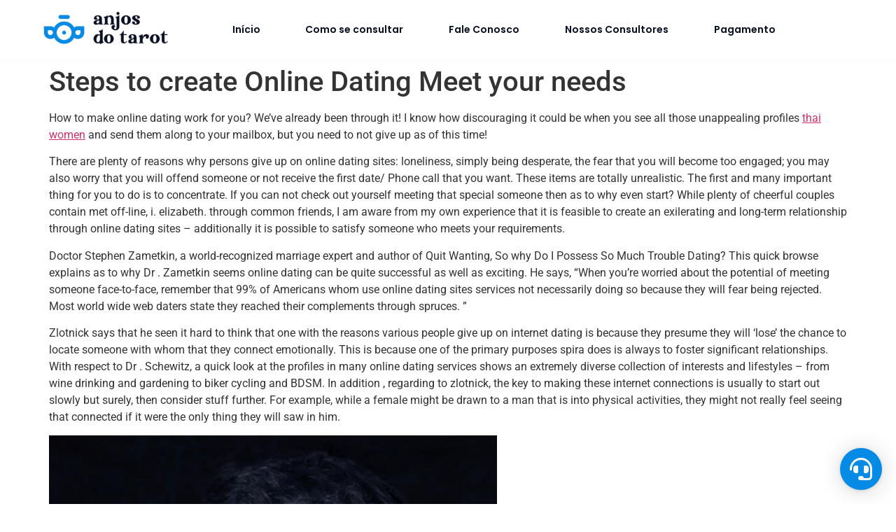

--- FILE ---
content_type: text/html; charset=UTF-8
request_url: https://anjosdotarot.com.br/steps-to-create-online-dating-meet-your-needs/
body_size: 22494
content:
<!doctype html>
<html lang="pt-BR">
<head>
	<meta charset="UTF-8">
	<meta name="viewport" content="width=device-width, initial-scale=1">
	<link rel="profile" href="https://gmpg.org/xfn/11">
	<meta name='robots' content='index, follow, max-image-preview:large, max-snippet:-1, max-video-preview:-1' />

	<!-- This site is optimized with the Yoast SEO Premium plugin v26.5 (Yoast SEO v26.5) - https://yoast.com/wordpress/plugins/seo/ -->
	<title>Steps to create Online Dating Meet your needs | Anjos do Tarot</title>
	<link rel="canonical" href="https://anjosdotarot.com.br/steps-to-create-online-dating-meet-your-needs/" />
	<meta property="og:locale" content="pt_BR" />
	<meta property="og:type" content="article" />
	<meta property="og:title" content="Steps to create Online Dating Meet your needs" />
	<meta property="og:description" content="How to make online dating work for you? We&#8217;ve already been through it! I know how discouraging it could be when you see all those unappealing profiles thai women and send them along to your mailbox, but you need to not give up as of this time! There are plenty of reasons why persons give [&hellip;]" />
	<meta property="og:url" content="https://anjosdotarot.com.br/steps-to-create-online-dating-meet-your-needs/" />
	<meta property="og:site_name" content="Anjos do Tarot" />
	<meta property="article:publisher" content="https://www.facebook.com/anjos.dotarot.1" />
	<meta property="article:published_time" content="2020-12-18T03:00:00+00:00" />
	<meta property="article:modified_time" content="2021-08-30T06:30:53+00:00" />
	<meta property="og:image" content="http://thumb9.shutterstock.com/display_pic_with_logo/629350/261135596/stock-photo-funny-man-with-red-clown-nose-261135596.jpg" />
	<meta name="author" content="Caroline Moura" />
	<meta name="twitter:card" content="summary_large_image" />
	<meta name="twitter:label1" content="Escrito por" />
	<meta name="twitter:data1" content="Caroline Moura" />
	<meta name="twitter:label2" content="Est. tempo de leitura" />
	<meta name="twitter:data2" content="3 minutos" />
	<script type="application/ld+json" class="yoast-schema-graph">{"@context":"https://schema.org","@graph":[{"@type":"Article","@id":"https://anjosdotarot.com.br/steps-to-create-online-dating-meet-your-needs/#article","isPartOf":{"@id":"https://anjosdotarot.com.br/steps-to-create-online-dating-meet-your-needs/"},"author":{"name":"Caroline Moura","@id":"https://anjosdotarot.com.br/#/schema/person/eabc0538eaabfcb4e14b60ceaf29a654"},"headline":"Steps to create Online Dating Meet your needs","datePublished":"2020-12-18T03:00:00+00:00","dateModified":"2021-08-30T06:30:53+00:00","mainEntityOfPage":{"@id":"https://anjosdotarot.com.br/steps-to-create-online-dating-meet-your-needs/"},"wordCount":664,"commentCount":0,"publisher":{"@id":"https://anjosdotarot.com.br/#organization"},"image":{"@id":"https://anjosdotarot.com.br/steps-to-create-online-dating-meet-your-needs/#primaryimage"},"thumbnailUrl":"http://thumb9.shutterstock.com/display_pic_with_logo/629350/261135596/stock-photo-funny-man-with-red-clown-nose-261135596.jpg","inLanguage":"pt-BR","potentialAction":[{"@type":"CommentAction","name":"Comment","target":["https://anjosdotarot.com.br/steps-to-create-online-dating-meet-your-needs/#respond"]}]},{"@type":"WebPage","@id":"https://anjosdotarot.com.br/steps-to-create-online-dating-meet-your-needs/","url":"https://anjosdotarot.com.br/steps-to-create-online-dating-meet-your-needs/","name":"Steps to create Online Dating Meet your needs | Anjos do Tarot","isPartOf":{"@id":"https://anjosdotarot.com.br/#website"},"primaryImageOfPage":{"@id":"https://anjosdotarot.com.br/steps-to-create-online-dating-meet-your-needs/#primaryimage"},"image":{"@id":"https://anjosdotarot.com.br/steps-to-create-online-dating-meet-your-needs/#primaryimage"},"thumbnailUrl":"http://thumb9.shutterstock.com/display_pic_with_logo/629350/261135596/stock-photo-funny-man-with-red-clown-nose-261135596.jpg","datePublished":"2020-12-18T03:00:00+00:00","dateModified":"2021-08-30T06:30:53+00:00","breadcrumb":{"@id":"https://anjosdotarot.com.br/steps-to-create-online-dating-meet-your-needs/#breadcrumb"},"inLanguage":"pt-BR","potentialAction":[{"@type":"ReadAction","target":["https://anjosdotarot.com.br/steps-to-create-online-dating-meet-your-needs/"]}]},{"@type":"ImageObject","inLanguage":"pt-BR","@id":"https://anjosdotarot.com.br/steps-to-create-online-dating-meet-your-needs/#primaryimage","url":"http://thumb9.shutterstock.com/display_pic_with_logo/629350/261135596/stock-photo-funny-man-with-red-clown-nose-261135596.jpg","contentUrl":"http://thumb9.shutterstock.com/display_pic_with_logo/629350/261135596/stock-photo-funny-man-with-red-clown-nose-261135596.jpg"},{"@type":"BreadcrumbList","@id":"https://anjosdotarot.com.br/steps-to-create-online-dating-meet-your-needs/#breadcrumb","itemListElement":[{"@type":"ListItem","position":1,"name":"Home","item":"https://anjosdotarot.com.br/"},{"@type":"ListItem","position":2,"name":"Steps to create Online Dating Meet your needs"}]},{"@type":"WebSite","@id":"https://anjosdotarot.com.br/#website","url":"https://anjosdotarot.com.br/","name":"Anjos do Tarot","description":"Tarot online","publisher":{"@id":"https://anjosdotarot.com.br/#organization"},"potentialAction":[{"@type":"SearchAction","target":{"@type":"EntryPoint","urlTemplate":"https://anjosdotarot.com.br/?s={search_term_string}"},"query-input":{"@type":"PropertyValueSpecification","valueRequired":true,"valueName":"search_term_string"}}],"inLanguage":"pt-BR"},{"@type":"Organization","@id":"https://anjosdotarot.com.br/#organization","name":"Anjos do Tarot","url":"https://anjosdotarot.com.br/","logo":{"@type":"ImageObject","inLanguage":"pt-BR","@id":"https://anjosdotarot.com.br/#/schema/logo/image/","url":"https://anjosdotarot.com.br/wp-content/uploads/2020/12/cropped-2-2-e1608597722624-1.png","contentUrl":"https://anjosdotarot.com.br/wp-content/uploads/2020/12/cropped-2-2-e1608597722624-1.png","width":512,"height":512,"caption":"Anjos do Tarot"},"image":{"@id":"https://anjosdotarot.com.br/#/schema/logo/image/"},"sameAs":["https://www.facebook.com/anjos.dotarot.1"]},{"@type":"Person","@id":"https://anjosdotarot.com.br/#/schema/person/eabc0538eaabfcb4e14b60ceaf29a654","name":"Caroline Moura","image":{"@type":"ImageObject","inLanguage":"pt-BR","@id":"https://anjosdotarot.com.br/#/schema/person/image/","url":"https://secure.gravatar.com/avatar/7265dbe4eedb7b4a4dd8781cfdb98a570bff3bf5b925e78b36622be6bc2640b3?s=96&d=mm&r=g","contentUrl":"https://secure.gravatar.com/avatar/7265dbe4eedb7b4a4dd8781cfdb98a570bff3bf5b925e78b36622be6bc2640b3?s=96&d=mm&r=g","caption":"Caroline Moura"},"sameAs":["https://anjosdotarot.com.br"],"url":"https://anjosdotarot.com.br/author/carol_moura/"}]}</script>
	<!-- / Yoast SEO Premium plugin. -->


<link rel='dns-prefetch' href='//www.google.com' />
<link rel="alternate" type="application/rss+xml" title="Feed para Anjos do Tarot &raquo;" href="https://anjosdotarot.com.br/feed/" />
<link rel="alternate" type="application/rss+xml" title="Feed de comentários para Anjos do Tarot &raquo;" href="https://anjosdotarot.com.br/comments/feed/" />
<link rel="alternate" type="application/rss+xml" title="Feed de comentários para Anjos do Tarot &raquo; Steps to create Online Dating Meet your needs" href="https://anjosdotarot.com.br/steps-to-create-online-dating-meet-your-needs/feed/" />
<link rel="alternate" title="oEmbed (JSON)" type="application/json+oembed" href="https://anjosdotarot.com.br/wp-json/oembed/1.0/embed?url=https%3A%2F%2Fanjosdotarot.com.br%2Fsteps-to-create-online-dating-meet-your-needs%2F" />
<link rel="alternate" title="oEmbed (XML)" type="text/xml+oembed" href="https://anjosdotarot.com.br/wp-json/oembed/1.0/embed?url=https%3A%2F%2Fanjosdotarot.com.br%2Fsteps-to-create-online-dating-meet-your-needs%2F&#038;format=xml" />
<style id='wp-img-auto-sizes-contain-inline-css'>
img:is([sizes=auto i],[sizes^="auto," i]){contain-intrinsic-size:3000px 1500px}
/*# sourceURL=wp-img-auto-sizes-contain-inline-css */
</style>
<style id='wp-emoji-styles-inline-css'>

	img.wp-smiley, img.emoji {
		display: inline !important;
		border: none !important;
		box-shadow: none !important;
		height: 1em !important;
		width: 1em !important;
		margin: 0 0.07em !important;
		vertical-align: -0.1em !important;
		background: none !important;
		padding: 0 !important;
	}
/*# sourceURL=wp-emoji-styles-inline-css */
</style>
<link rel='stylesheet' id='wp-block-library-css' href='https://anjosdotarot.com.br/wp-includes/css/dist/block-library/style.min.css?ver=6.9' media='all' />
<link rel='stylesheet' id='jet-engine-frontend-css' href='https://anjosdotarot.com.br/wp-content/plugins/jet-engine/assets/css/frontend.css?ver=3.8.0' media='all' />
<style id='global-styles-inline-css'>
:root{--wp--preset--aspect-ratio--square: 1;--wp--preset--aspect-ratio--4-3: 4/3;--wp--preset--aspect-ratio--3-4: 3/4;--wp--preset--aspect-ratio--3-2: 3/2;--wp--preset--aspect-ratio--2-3: 2/3;--wp--preset--aspect-ratio--16-9: 16/9;--wp--preset--aspect-ratio--9-16: 9/16;--wp--preset--color--black: #000000;--wp--preset--color--cyan-bluish-gray: #abb8c3;--wp--preset--color--white: #ffffff;--wp--preset--color--pale-pink: #f78da7;--wp--preset--color--vivid-red: #cf2e2e;--wp--preset--color--luminous-vivid-orange: #ff6900;--wp--preset--color--luminous-vivid-amber: #fcb900;--wp--preset--color--light-green-cyan: #7bdcb5;--wp--preset--color--vivid-green-cyan: #00d084;--wp--preset--color--pale-cyan-blue: #8ed1fc;--wp--preset--color--vivid-cyan-blue: #0693e3;--wp--preset--color--vivid-purple: #9b51e0;--wp--preset--gradient--vivid-cyan-blue-to-vivid-purple: linear-gradient(135deg,rgb(6,147,227) 0%,rgb(155,81,224) 100%);--wp--preset--gradient--light-green-cyan-to-vivid-green-cyan: linear-gradient(135deg,rgb(122,220,180) 0%,rgb(0,208,130) 100%);--wp--preset--gradient--luminous-vivid-amber-to-luminous-vivid-orange: linear-gradient(135deg,rgb(252,185,0) 0%,rgb(255,105,0) 100%);--wp--preset--gradient--luminous-vivid-orange-to-vivid-red: linear-gradient(135deg,rgb(255,105,0) 0%,rgb(207,46,46) 100%);--wp--preset--gradient--very-light-gray-to-cyan-bluish-gray: linear-gradient(135deg,rgb(238,238,238) 0%,rgb(169,184,195) 100%);--wp--preset--gradient--cool-to-warm-spectrum: linear-gradient(135deg,rgb(74,234,220) 0%,rgb(151,120,209) 20%,rgb(207,42,186) 40%,rgb(238,44,130) 60%,rgb(251,105,98) 80%,rgb(254,248,76) 100%);--wp--preset--gradient--blush-light-purple: linear-gradient(135deg,rgb(255,206,236) 0%,rgb(152,150,240) 100%);--wp--preset--gradient--blush-bordeaux: linear-gradient(135deg,rgb(254,205,165) 0%,rgb(254,45,45) 50%,rgb(107,0,62) 100%);--wp--preset--gradient--luminous-dusk: linear-gradient(135deg,rgb(255,203,112) 0%,rgb(199,81,192) 50%,rgb(65,88,208) 100%);--wp--preset--gradient--pale-ocean: linear-gradient(135deg,rgb(255,245,203) 0%,rgb(182,227,212) 50%,rgb(51,167,181) 100%);--wp--preset--gradient--electric-grass: linear-gradient(135deg,rgb(202,248,128) 0%,rgb(113,206,126) 100%);--wp--preset--gradient--midnight: linear-gradient(135deg,rgb(2,3,129) 0%,rgb(40,116,252) 100%);--wp--preset--font-size--small: 13px;--wp--preset--font-size--medium: 20px;--wp--preset--font-size--large: 36px;--wp--preset--font-size--x-large: 42px;--wp--preset--spacing--20: 0.44rem;--wp--preset--spacing--30: 0.67rem;--wp--preset--spacing--40: 1rem;--wp--preset--spacing--50: 1.5rem;--wp--preset--spacing--60: 2.25rem;--wp--preset--spacing--70: 3.38rem;--wp--preset--spacing--80: 5.06rem;--wp--preset--shadow--natural: 6px 6px 9px rgba(0, 0, 0, 0.2);--wp--preset--shadow--deep: 12px 12px 50px rgba(0, 0, 0, 0.4);--wp--preset--shadow--sharp: 6px 6px 0px rgba(0, 0, 0, 0.2);--wp--preset--shadow--outlined: 6px 6px 0px -3px rgb(255, 255, 255), 6px 6px rgb(0, 0, 0);--wp--preset--shadow--crisp: 6px 6px 0px rgb(0, 0, 0);}:root { --wp--style--global--content-size: 800px;--wp--style--global--wide-size: 1200px; }:where(body) { margin: 0; }.wp-site-blocks > .alignleft { float: left; margin-right: 2em; }.wp-site-blocks > .alignright { float: right; margin-left: 2em; }.wp-site-blocks > .aligncenter { justify-content: center; margin-left: auto; margin-right: auto; }:where(.wp-site-blocks) > * { margin-block-start: 24px; margin-block-end: 0; }:where(.wp-site-blocks) > :first-child { margin-block-start: 0; }:where(.wp-site-blocks) > :last-child { margin-block-end: 0; }:root { --wp--style--block-gap: 24px; }:root :where(.is-layout-flow) > :first-child{margin-block-start: 0;}:root :where(.is-layout-flow) > :last-child{margin-block-end: 0;}:root :where(.is-layout-flow) > *{margin-block-start: 24px;margin-block-end: 0;}:root :where(.is-layout-constrained) > :first-child{margin-block-start: 0;}:root :where(.is-layout-constrained) > :last-child{margin-block-end: 0;}:root :where(.is-layout-constrained) > *{margin-block-start: 24px;margin-block-end: 0;}:root :where(.is-layout-flex){gap: 24px;}:root :where(.is-layout-grid){gap: 24px;}.is-layout-flow > .alignleft{float: left;margin-inline-start: 0;margin-inline-end: 2em;}.is-layout-flow > .alignright{float: right;margin-inline-start: 2em;margin-inline-end: 0;}.is-layout-flow > .aligncenter{margin-left: auto !important;margin-right: auto !important;}.is-layout-constrained > .alignleft{float: left;margin-inline-start: 0;margin-inline-end: 2em;}.is-layout-constrained > .alignright{float: right;margin-inline-start: 2em;margin-inline-end: 0;}.is-layout-constrained > .aligncenter{margin-left: auto !important;margin-right: auto !important;}.is-layout-constrained > :where(:not(.alignleft):not(.alignright):not(.alignfull)){max-width: var(--wp--style--global--content-size);margin-left: auto !important;margin-right: auto !important;}.is-layout-constrained > .alignwide{max-width: var(--wp--style--global--wide-size);}body .is-layout-flex{display: flex;}.is-layout-flex{flex-wrap: wrap;align-items: center;}.is-layout-flex > :is(*, div){margin: 0;}body .is-layout-grid{display: grid;}.is-layout-grid > :is(*, div){margin: 0;}body{padding-top: 0px;padding-right: 0px;padding-bottom: 0px;padding-left: 0px;}a:where(:not(.wp-element-button)){text-decoration: underline;}:root :where(.wp-element-button, .wp-block-button__link){background-color: #32373c;border-width: 0;color: #fff;font-family: inherit;font-size: inherit;font-style: inherit;font-weight: inherit;letter-spacing: inherit;line-height: inherit;padding-top: calc(0.667em + 2px);padding-right: calc(1.333em + 2px);padding-bottom: calc(0.667em + 2px);padding-left: calc(1.333em + 2px);text-decoration: none;text-transform: inherit;}.has-black-color{color: var(--wp--preset--color--black) !important;}.has-cyan-bluish-gray-color{color: var(--wp--preset--color--cyan-bluish-gray) !important;}.has-white-color{color: var(--wp--preset--color--white) !important;}.has-pale-pink-color{color: var(--wp--preset--color--pale-pink) !important;}.has-vivid-red-color{color: var(--wp--preset--color--vivid-red) !important;}.has-luminous-vivid-orange-color{color: var(--wp--preset--color--luminous-vivid-orange) !important;}.has-luminous-vivid-amber-color{color: var(--wp--preset--color--luminous-vivid-amber) !important;}.has-light-green-cyan-color{color: var(--wp--preset--color--light-green-cyan) !important;}.has-vivid-green-cyan-color{color: var(--wp--preset--color--vivid-green-cyan) !important;}.has-pale-cyan-blue-color{color: var(--wp--preset--color--pale-cyan-blue) !important;}.has-vivid-cyan-blue-color{color: var(--wp--preset--color--vivid-cyan-blue) !important;}.has-vivid-purple-color{color: var(--wp--preset--color--vivid-purple) !important;}.has-black-background-color{background-color: var(--wp--preset--color--black) !important;}.has-cyan-bluish-gray-background-color{background-color: var(--wp--preset--color--cyan-bluish-gray) !important;}.has-white-background-color{background-color: var(--wp--preset--color--white) !important;}.has-pale-pink-background-color{background-color: var(--wp--preset--color--pale-pink) !important;}.has-vivid-red-background-color{background-color: var(--wp--preset--color--vivid-red) !important;}.has-luminous-vivid-orange-background-color{background-color: var(--wp--preset--color--luminous-vivid-orange) !important;}.has-luminous-vivid-amber-background-color{background-color: var(--wp--preset--color--luminous-vivid-amber) !important;}.has-light-green-cyan-background-color{background-color: var(--wp--preset--color--light-green-cyan) !important;}.has-vivid-green-cyan-background-color{background-color: var(--wp--preset--color--vivid-green-cyan) !important;}.has-pale-cyan-blue-background-color{background-color: var(--wp--preset--color--pale-cyan-blue) !important;}.has-vivid-cyan-blue-background-color{background-color: var(--wp--preset--color--vivid-cyan-blue) !important;}.has-vivid-purple-background-color{background-color: var(--wp--preset--color--vivid-purple) !important;}.has-black-border-color{border-color: var(--wp--preset--color--black) !important;}.has-cyan-bluish-gray-border-color{border-color: var(--wp--preset--color--cyan-bluish-gray) !important;}.has-white-border-color{border-color: var(--wp--preset--color--white) !important;}.has-pale-pink-border-color{border-color: var(--wp--preset--color--pale-pink) !important;}.has-vivid-red-border-color{border-color: var(--wp--preset--color--vivid-red) !important;}.has-luminous-vivid-orange-border-color{border-color: var(--wp--preset--color--luminous-vivid-orange) !important;}.has-luminous-vivid-amber-border-color{border-color: var(--wp--preset--color--luminous-vivid-amber) !important;}.has-light-green-cyan-border-color{border-color: var(--wp--preset--color--light-green-cyan) !important;}.has-vivid-green-cyan-border-color{border-color: var(--wp--preset--color--vivid-green-cyan) !important;}.has-pale-cyan-blue-border-color{border-color: var(--wp--preset--color--pale-cyan-blue) !important;}.has-vivid-cyan-blue-border-color{border-color: var(--wp--preset--color--vivid-cyan-blue) !important;}.has-vivid-purple-border-color{border-color: var(--wp--preset--color--vivid-purple) !important;}.has-vivid-cyan-blue-to-vivid-purple-gradient-background{background: var(--wp--preset--gradient--vivid-cyan-blue-to-vivid-purple) !important;}.has-light-green-cyan-to-vivid-green-cyan-gradient-background{background: var(--wp--preset--gradient--light-green-cyan-to-vivid-green-cyan) !important;}.has-luminous-vivid-amber-to-luminous-vivid-orange-gradient-background{background: var(--wp--preset--gradient--luminous-vivid-amber-to-luminous-vivid-orange) !important;}.has-luminous-vivid-orange-to-vivid-red-gradient-background{background: var(--wp--preset--gradient--luminous-vivid-orange-to-vivid-red) !important;}.has-very-light-gray-to-cyan-bluish-gray-gradient-background{background: var(--wp--preset--gradient--very-light-gray-to-cyan-bluish-gray) !important;}.has-cool-to-warm-spectrum-gradient-background{background: var(--wp--preset--gradient--cool-to-warm-spectrum) !important;}.has-blush-light-purple-gradient-background{background: var(--wp--preset--gradient--blush-light-purple) !important;}.has-blush-bordeaux-gradient-background{background: var(--wp--preset--gradient--blush-bordeaux) !important;}.has-luminous-dusk-gradient-background{background: var(--wp--preset--gradient--luminous-dusk) !important;}.has-pale-ocean-gradient-background{background: var(--wp--preset--gradient--pale-ocean) !important;}.has-electric-grass-gradient-background{background: var(--wp--preset--gradient--electric-grass) !important;}.has-midnight-gradient-background{background: var(--wp--preset--gradient--midnight) !important;}.has-small-font-size{font-size: var(--wp--preset--font-size--small) !important;}.has-medium-font-size{font-size: var(--wp--preset--font-size--medium) !important;}.has-large-font-size{font-size: var(--wp--preset--font-size--large) !important;}.has-x-large-font-size{font-size: var(--wp--preset--font-size--x-large) !important;}
:root :where(.wp-block-pullquote){font-size: 1.5em;line-height: 1.6;}
/*# sourceURL=global-styles-inline-css */
</style>
<link rel='stylesheet' id='animate.css-css' href='https://anjosdotarot.com.br/wp-content/plugins/aio-contact/vendor/animate/animate.min.css?ver=1.1.0' media='all' />
<link rel='stylesheet' id='fontawesome-free-css' href='https://anjosdotarot.com.br/wp-content/plugins/aio-contact/vendor/fontawesome-free/all.min.css?ver=1.1.0' media='all' />
<link rel='stylesheet' id='aio-contact-css' href='https://anjosdotarot.com.br/wp-content/plugins/aio-contact/public//css/aio-contact-public.min.css?ver=1.1.0' media='all' />
<link rel='stylesheet' id='hello-elementor-css' href='https://anjosdotarot.com.br/wp-content/themes/hello-elementor/assets/css/reset.css?ver=3.4.5' media='all' />
<link rel='stylesheet' id='hello-elementor-theme-style-css' href='https://anjosdotarot.com.br/wp-content/themes/hello-elementor/assets/css/theme.css?ver=3.4.5' media='all' />
<link rel='stylesheet' id='hello-elementor-header-footer-css' href='https://anjosdotarot.com.br/wp-content/themes/hello-elementor/assets/css/header-footer.css?ver=3.4.5' media='all' />
<link rel='stylesheet' id='e-animation-grow-css' href='https://anjosdotarot.com.br/wp-content/plugins/elementor/assets/lib/animations/styles/e-animation-grow.min.css?ver=3.34.1' media='all' />
<link rel='stylesheet' id='elementor-frontend-css' href='https://anjosdotarot.com.br/wp-content/plugins/elementor/assets/css/frontend.min.css?ver=3.34.1' media='all' />
<link rel='stylesheet' id='widget-image-css' href='https://anjosdotarot.com.br/wp-content/plugins/elementor/assets/css/widget-image.min.css?ver=3.34.1' media='all' />
<link rel='stylesheet' id='widget-nav-menu-css' href='https://anjosdotarot.com.br/wp-content/plugins/elementor-pro/assets/css/widget-nav-menu.min.css?ver=3.33.2' media='all' />
<link rel='stylesheet' id='e-sticky-css' href='https://anjosdotarot.com.br/wp-content/plugins/elementor-pro/assets/css/modules/sticky.min.css?ver=3.33.2' media='all' />
<link rel='stylesheet' id='widget-heading-css' href='https://anjosdotarot.com.br/wp-content/plugins/elementor/assets/css/widget-heading.min.css?ver=3.34.1' media='all' />
<link rel='stylesheet' id='widget-icon-list-css' href='https://anjosdotarot.com.br/wp-content/plugins/elementor/assets/css/widget-icon-list.min.css?ver=3.34.1' media='all' />
<link rel='stylesheet' id='widget-social-icons-css' href='https://anjosdotarot.com.br/wp-content/plugins/elementor/assets/css/widget-social-icons.min.css?ver=3.34.1' media='all' />
<link rel='stylesheet' id='e-apple-webkit-css' href='https://anjosdotarot.com.br/wp-content/plugins/elementor/assets/css/conditionals/apple-webkit.min.css?ver=3.34.1' media='all' />
<link rel='stylesheet' id='jet-blocks-css' href='https://anjosdotarot.com.br/wp-content/uploads/elementor/css/custom-jet-blocks.css?ver=1.3.20.1' media='all' />
<link rel='stylesheet' id='elementor-icons-css' href='https://anjosdotarot.com.br/wp-content/plugins/elementor/assets/lib/eicons/css/elementor-icons.min.css?ver=5.45.0' media='all' />
<link rel='stylesheet' id='elementor-post-13-css' href='https://anjosdotarot.com.br/wp-content/uploads/elementor/css/post-13.css?ver=1768510813' media='all' />
<link rel='stylesheet' id='jet-blog-css' href='https://anjosdotarot.com.br/wp-content/plugins/jet-blog/assets/css/jet-blog.css?ver=2.4.7' media='all' />
<link rel='stylesheet' id='jet-tricks-frontend-css' href='https://anjosdotarot.com.br/wp-content/plugins/jet-tricks/assets/css/jet-tricks-frontend.css?ver=1.5.9' media='all' />
<link rel='stylesheet' id='elementor-post-569-css' href='https://anjosdotarot.com.br/wp-content/uploads/elementor/css/post-569.css?ver=1768510813' media='all' />
<link rel='stylesheet' id='elementor-post-1098-css' href='https://anjosdotarot.com.br/wp-content/uploads/elementor/css/post-1098.css?ver=1768510813' media='all' />
<link rel='stylesheet' id='elementor-gf-local-roboto-css' href='https://anjosdotarot.com.br/wp-content/uploads/elementor/google-fonts/css/roboto.css?ver=1742315158' media='all' />
<link rel='stylesheet' id='elementor-gf-local-robotoslab-css' href='https://anjosdotarot.com.br/wp-content/uploads/elementor/google-fonts/css/robotoslab.css?ver=1742315175' media='all' />
<link rel='stylesheet' id='elementor-gf-local-poppins-css' href='https://anjosdotarot.com.br/wp-content/uploads/elementor/google-fonts/css/poppins.css?ver=1742315185' media='all' />
<link rel='stylesheet' id='elementor-icons-shared-0-css' href='https://anjosdotarot.com.br/wp-content/plugins/elementor/assets/lib/font-awesome/css/fontawesome.min.css?ver=5.15.3' media='all' />
<link rel='stylesheet' id='elementor-icons-fa-solid-css' href='https://anjosdotarot.com.br/wp-content/plugins/elementor/assets/lib/font-awesome/css/solid.min.css?ver=5.15.3' media='all' />
<link rel='stylesheet' id='elementor-icons-fa-brands-css' href='https://anjosdotarot.com.br/wp-content/plugins/elementor/assets/lib/font-awesome/css/brands.min.css?ver=5.15.3' media='all' />
<script src="https://anjosdotarot.com.br/wp-content/plugins/aio-contact/public//js/aio-contact-public.min.js?ver=1.1.0" id="aio-contact-js"></script>
<script src="https://anjosdotarot.com.br/wp-includes/js/jquery/jquery.min.js?ver=3.7.1" id="jquery-core-js"></script>
<script src="https://anjosdotarot.com.br/wp-includes/js/jquery/jquery-migrate.min.js?ver=3.4.1" id="jquery-migrate-js"></script>
<link rel="https://api.w.org/" href="https://anjosdotarot.com.br/wp-json/" /><link rel="alternate" title="JSON" type="application/json" href="https://anjosdotarot.com.br/wp-json/wp/v2/posts/2989" /><link rel="EditURI" type="application/rsd+xml" title="RSD" href="https://anjosdotarot.com.br/xmlrpc.php?rsd" />
<meta name="generator" content="WordPress 6.9" />
<link rel='shortlink' href='https://anjosdotarot.com.br/?p=2989' />
<script>document.createElement( "picture" );if(!window.HTMLPictureElement && document.addEventListener) {window.addEventListener("DOMContentLoaded", function() {var s = document.createElement("script");s.src = "https://anjosdotarot.com.br/wp-content/plugins/webp-express/js/picturefill.min.js";document.body.appendChild(s);});}</script><meta name="generator" content="Elementor 3.34.1; features: additional_custom_breakpoints; settings: css_print_method-external, google_font-enabled, font_display-auto">
			<style>
				.e-con.e-parent:nth-of-type(n+4):not(.e-lazyloaded):not(.e-no-lazyload),
				.e-con.e-parent:nth-of-type(n+4):not(.e-lazyloaded):not(.e-no-lazyload) * {
					background-image: none !important;
				}
				@media screen and (max-height: 1024px) {
					.e-con.e-parent:nth-of-type(n+3):not(.e-lazyloaded):not(.e-no-lazyload),
					.e-con.e-parent:nth-of-type(n+3):not(.e-lazyloaded):not(.e-no-lazyload) * {
						background-image: none !important;
					}
				}
				@media screen and (max-height: 640px) {
					.e-con.e-parent:nth-of-type(n+2):not(.e-lazyloaded):not(.e-no-lazyload),
					.e-con.e-parent:nth-of-type(n+2):not(.e-lazyloaded):not(.e-no-lazyload) * {
						background-image: none !important;
					}
				}
			</style>
			<link rel="icon" href="https://anjosdotarot.com.br/wp-content/uploads/2020/12/cropped-2-2-e1608597722624-1-32x32.png" sizes="32x32" />
<link rel="icon" href="https://anjosdotarot.com.br/wp-content/uploads/2020/12/cropped-2-2-e1608597722624-1-192x192.png" sizes="192x192" />
<link rel="apple-touch-icon" href="https://anjosdotarot.com.br/wp-content/uploads/2020/12/cropped-2-2-e1608597722624-1-180x180.png" />
<meta name="msapplication-TileImage" content="https://anjosdotarot.com.br/wp-content/uploads/2020/12/cropped-2-2-e1608597722624-1-270x270.png" />
</head>
<body class="wp-singular post-template-default single single-post postid-2989 single-format-standard wp-custom-logo wp-embed-responsive wp-theme-hello-elementor hello-elementor-default elementor-default elementor-kit-13">


<a class="skip-link screen-reader-text" href="#content">Ir para o conteúdo</a>

		<header data-elementor-type="header" data-elementor-id="569" class="elementor elementor-569 elementor-location-header" data-elementor-post-type="elementor_library">
					<section class="elementor-section elementor-top-section elementor-element elementor-element-6f600b46 elementor-section-content-middle elementor-hidden-phone elementor-hidden-tablet elementor-section-boxed elementor-section-height-default elementor-section-height-default" data-id="6f600b46" data-element_type="section" data-settings="{&quot;background_background&quot;:&quot;classic&quot;,&quot;sticky&quot;:&quot;top&quot;,&quot;sticky_on&quot;:[&quot;desktop&quot;],&quot;jet_parallax_layout_list&quot;:[{&quot;jet_parallax_layout_image&quot;:{&quot;url&quot;:&quot;&quot;,&quot;id&quot;:&quot;&quot;,&quot;size&quot;:&quot;&quot;},&quot;_id&quot;:&quot;382dded&quot;,&quot;jet_parallax_layout_image_tablet&quot;:{&quot;url&quot;:&quot;&quot;,&quot;id&quot;:&quot;&quot;,&quot;size&quot;:&quot;&quot;},&quot;jet_parallax_layout_image_mobile&quot;:{&quot;url&quot;:&quot;&quot;,&quot;id&quot;:&quot;&quot;,&quot;size&quot;:&quot;&quot;},&quot;jet_parallax_layout_speed&quot;:{&quot;unit&quot;:&quot;%&quot;,&quot;size&quot;:50,&quot;sizes&quot;:[]},&quot;jet_parallax_layout_type&quot;:&quot;scroll&quot;,&quot;jet_parallax_layout_direction&quot;:&quot;1&quot;,&quot;jet_parallax_layout_fx_direction&quot;:null,&quot;jet_parallax_layout_z_index&quot;:&quot;&quot;,&quot;jet_parallax_layout_bg_x&quot;:50,&quot;jet_parallax_layout_bg_x_tablet&quot;:&quot;&quot;,&quot;jet_parallax_layout_bg_x_mobile&quot;:&quot;&quot;,&quot;jet_parallax_layout_bg_y&quot;:50,&quot;jet_parallax_layout_bg_y_tablet&quot;:&quot;&quot;,&quot;jet_parallax_layout_bg_y_mobile&quot;:&quot;&quot;,&quot;jet_parallax_layout_bg_size&quot;:&quot;auto&quot;,&quot;jet_parallax_layout_bg_size_tablet&quot;:&quot;&quot;,&quot;jet_parallax_layout_bg_size_mobile&quot;:&quot;&quot;,&quot;jet_parallax_layout_animation_prop&quot;:&quot;transform&quot;,&quot;jet_parallax_layout_on&quot;:[&quot;desktop&quot;,&quot;tablet&quot;]}],&quot;sticky_offset&quot;:0,&quot;sticky_effects_offset&quot;:0,&quot;sticky_anchor_link_offset&quot;:0}">
							<div class="elementor-background-overlay"></div>
							<div class="elementor-container elementor-column-gap-default">
					<div class="elementor-column elementor-col-50 elementor-top-column elementor-element elementor-element-588b719b" data-id="588b719b" data-element_type="column">
			<div class="elementor-widget-wrap elementor-element-populated">
						<div class="elementor-element elementor-element-2e8936db elementor-widget elementor-widget-image" data-id="2e8936db" data-element_type="widget" data-widget_type="image.default">
				<div class="elementor-widget-container">
																<a href="https://anjosdotarot.com.br/">
							<picture><source srcset="https://anjosdotarot.com.br/wp-content/webp-express/webp-images/uploads/2021/01/logo_principal-300x97.png.webp 300w, https://anjosdotarot.com.br/wp-content/webp-express/webp-images/uploads/2021/01/logo_principal-768x250.png.webp 768w, https://anjosdotarot.com.br/wp-content/webp-express/webp-images/uploads/2021/01/logo_principal-600x195.png.webp 600w, https://anjosdotarot.com.br/wp-content/webp-express/webp-images/uploads/2021/01/logo_principal.png.webp 794w" sizes="(max-width: 300px) 100vw, 300px" type="image/webp"><img width="300" height="97" src="https://anjosdotarot.com.br/wp-content/uploads/2021/01/logo_principal-300x97.png" class="elementor-animation-grow attachment-medium size-medium wp-image-1729 webpexpress-processed" alt="" srcset="https://anjosdotarot.com.br/wp-content/uploads/2021/01/logo_principal-300x97.png 300w, https://anjosdotarot.com.br/wp-content/uploads/2021/01/logo_principal-768x250.png 768w, https://anjosdotarot.com.br/wp-content/uploads/2021/01/logo_principal-600x195.png 600w, https://anjosdotarot.com.br/wp-content/uploads/2021/01/logo_principal.png 794w" sizes="(max-width: 300px) 100vw, 300px"></picture>								</a>
															</div>
				</div>
					</div>
		</div>
				<div class="elementor-column elementor-col-50 elementor-top-column elementor-element elementor-element-19655533" data-id="19655533" data-element_type="column">
			<div class="elementor-widget-wrap elementor-element-populated">
						<div class="elementor-element elementor-element-70c2d514 elementor-nav-menu__align-justify elementor-nav-menu--stretch elementor-nav-menu--dropdown-tablet elementor-nav-menu__text-align-aside elementor-nav-menu--toggle elementor-nav-menu--burger elementor-widget elementor-widget-nav-menu" data-id="70c2d514" data-element_type="widget" data-settings="{&quot;full_width&quot;:&quot;stretch&quot;,&quot;layout&quot;:&quot;horizontal&quot;,&quot;submenu_icon&quot;:{&quot;value&quot;:&quot;&lt;i class=\&quot;fas fa-caret-down\&quot; aria-hidden=\&quot;true\&quot;&gt;&lt;\/i&gt;&quot;,&quot;library&quot;:&quot;fa-solid&quot;},&quot;toggle&quot;:&quot;burger&quot;}" data-widget_type="nav-menu.default">
				<div class="elementor-widget-container">
								<nav aria-label="Menu" class="elementor-nav-menu--main elementor-nav-menu__container elementor-nav-menu--layout-horizontal e--pointer-text e--animation-float">
				<ul id="menu-1-70c2d514" class="elementor-nav-menu"><li class="menu-item menu-item-type-post_type menu-item-object-page menu-item-home menu-item-266"><a href="https://anjosdotarot.com.br/" class="elementor-item">Início</a></li>
<li class="menu-item menu-item-type-post_type menu-item-object-page menu-item-267"><a href="https://anjosdotarot.com.br/como-se-consultar/" class="elementor-item">Como se consultar</a></li>
<li class="menu-item menu-item-type-post_type menu-item-object-page menu-item-268"><a href="https://anjosdotarot.com.br/fale-conosco/" class="elementor-item">Fale Conosco</a></li>
<li class="menu-item menu-item-type-post_type menu-item-object-page menu-item-269"><a href="https://anjosdotarot.com.br/nossos-consultores/" class="elementor-item">Nossos Consultores</a></li>
<li class="menu-item menu-item-type-post_type menu-item-object-page menu-item-1367"><a href="https://anjosdotarot.com.br/pagamento-2/" class="elementor-item">Pagamento</a></li>
</ul>			</nav>
					<div class="elementor-menu-toggle" role="button" tabindex="0" aria-label="Alternar menu" aria-expanded="false">
			<i aria-hidden="true" role="presentation" class="elementor-menu-toggle__icon--open eicon-menu-bar"></i><i aria-hidden="true" role="presentation" class="elementor-menu-toggle__icon--close eicon-close"></i>		</div>
					<nav class="elementor-nav-menu--dropdown elementor-nav-menu__container" aria-hidden="true">
				<ul id="menu-2-70c2d514" class="elementor-nav-menu"><li class="menu-item menu-item-type-post_type menu-item-object-page menu-item-home menu-item-266"><a href="https://anjosdotarot.com.br/" class="elementor-item" tabindex="-1">Início</a></li>
<li class="menu-item menu-item-type-post_type menu-item-object-page menu-item-267"><a href="https://anjosdotarot.com.br/como-se-consultar/" class="elementor-item" tabindex="-1">Como se consultar</a></li>
<li class="menu-item menu-item-type-post_type menu-item-object-page menu-item-268"><a href="https://anjosdotarot.com.br/fale-conosco/" class="elementor-item" tabindex="-1">Fale Conosco</a></li>
<li class="menu-item menu-item-type-post_type menu-item-object-page menu-item-269"><a href="https://anjosdotarot.com.br/nossos-consultores/" class="elementor-item" tabindex="-1">Nossos Consultores</a></li>
<li class="menu-item menu-item-type-post_type menu-item-object-page menu-item-1367"><a href="https://anjosdotarot.com.br/pagamento-2/" class="elementor-item" tabindex="-1">Pagamento</a></li>
</ul>			</nav>
						</div>
				</div>
					</div>
		</div>
					</div>
		</section>
				<section class="elementor-section elementor-top-section elementor-element elementor-element-802743a elementor-section-content-middle elementor-section-full_width elementor-hidden-desktop elementor-section-height-default elementor-section-height-default" data-id="802743a" data-element_type="section" data-settings="{&quot;background_background&quot;:&quot;classic&quot;,&quot;sticky&quot;:&quot;top&quot;,&quot;sticky_on&quot;:[&quot;desktop&quot;],&quot;jet_parallax_layout_list&quot;:[{&quot;jet_parallax_layout_image&quot;:{&quot;url&quot;:&quot;&quot;,&quot;id&quot;:&quot;&quot;,&quot;size&quot;:&quot;&quot;},&quot;_id&quot;:&quot;0021f4b&quot;,&quot;jet_parallax_layout_image_tablet&quot;:{&quot;url&quot;:&quot;&quot;,&quot;id&quot;:&quot;&quot;,&quot;size&quot;:&quot;&quot;},&quot;jet_parallax_layout_image_mobile&quot;:{&quot;url&quot;:&quot;&quot;,&quot;id&quot;:&quot;&quot;,&quot;size&quot;:&quot;&quot;},&quot;jet_parallax_layout_speed&quot;:{&quot;unit&quot;:&quot;%&quot;,&quot;size&quot;:50,&quot;sizes&quot;:[]},&quot;jet_parallax_layout_type&quot;:&quot;scroll&quot;,&quot;jet_parallax_layout_direction&quot;:&quot;1&quot;,&quot;jet_parallax_layout_fx_direction&quot;:null,&quot;jet_parallax_layout_z_index&quot;:&quot;&quot;,&quot;jet_parallax_layout_bg_x&quot;:50,&quot;jet_parallax_layout_bg_x_tablet&quot;:&quot;&quot;,&quot;jet_parallax_layout_bg_x_mobile&quot;:&quot;&quot;,&quot;jet_parallax_layout_bg_y&quot;:50,&quot;jet_parallax_layout_bg_y_tablet&quot;:&quot;&quot;,&quot;jet_parallax_layout_bg_y_mobile&quot;:&quot;&quot;,&quot;jet_parallax_layout_bg_size&quot;:&quot;auto&quot;,&quot;jet_parallax_layout_bg_size_tablet&quot;:&quot;&quot;,&quot;jet_parallax_layout_bg_size_mobile&quot;:&quot;&quot;,&quot;jet_parallax_layout_animation_prop&quot;:&quot;transform&quot;,&quot;jet_parallax_layout_on&quot;:[&quot;desktop&quot;,&quot;tablet&quot;]}],&quot;sticky_offset&quot;:0,&quot;sticky_effects_offset&quot;:0,&quot;sticky_anchor_link_offset&quot;:0}">
							<div class="elementor-background-overlay"></div>
							<div class="elementor-container elementor-column-gap-no">
					<div class="elementor-column elementor-col-33 elementor-top-column elementor-element elementor-element-f8a741f" data-id="f8a741f" data-element_type="column">
			<div class="elementor-widget-wrap elementor-element-populated">
						<div class="elementor-element elementor-element-eac5432 elementor-widget elementor-widget-image" data-id="eac5432" data-element_type="widget" data-widget_type="image.default">
				<div class="elementor-widget-container">
																<a href="https://anjosdotarot.com.br">
							<picture><source srcset="https://anjosdotarot.com.br/wp-content/webp-express/webp-images/uploads/2020/12/2-e1608596901836.png.webp 762w, https://anjosdotarot.com.br/wp-content/webp-express/webp-images/uploads/2020/12/2-e1608596901836-600x191.png.webp 600w, https://anjosdotarot.com.br/wp-content/webp-express/webp-images/uploads/2020/12/2-e1608596901836-300x96.png.webp 300w" sizes="(max-width: 762px) 100vw, 762px" type="image/webp"><img width="762" height="243" src="https://anjosdotarot.com.br/wp-content/uploads/2020/12/2-e1608596901836.png" class="elementor-animation-grow attachment-full size-full wp-image-25 webpexpress-processed" alt="" srcset="https://anjosdotarot.com.br/wp-content/uploads/2020/12/2-e1608596901836.png 762w, https://anjosdotarot.com.br/wp-content/uploads/2020/12/2-e1608596901836-600x191.png 600w, https://anjosdotarot.com.br/wp-content/uploads/2020/12/2-e1608596901836-300x96.png 300w" sizes="(max-width: 762px) 100vw, 762px"></picture>								</a>
															</div>
				</div>
					</div>
		</div>
				<div class="elementor-column elementor-col-33 elementor-top-column elementor-element elementor-element-5c34769" data-id="5c34769" data-element_type="column">
			<div class="elementor-widget-wrap">
							</div>
		</div>
				<div class="elementor-column elementor-col-33 elementor-top-column elementor-element elementor-element-73453a9" data-id="73453a9" data-element_type="column">
			<div class="elementor-widget-wrap elementor-element-populated">
						<section class="elementor-section elementor-inner-section elementor-element elementor-element-637d436 elementor-section-full_width elementor-section-content-middle elementor-section-height-default elementor-section-height-default" data-id="637d436" data-element_type="section" data-settings="{&quot;jet_parallax_layout_list&quot;:[{&quot;jet_parallax_layout_image&quot;:{&quot;url&quot;:&quot;&quot;,&quot;id&quot;:&quot;&quot;,&quot;size&quot;:&quot;&quot;},&quot;_id&quot;:&quot;60e7a00&quot;,&quot;jet_parallax_layout_image_tablet&quot;:{&quot;url&quot;:&quot;&quot;,&quot;id&quot;:&quot;&quot;,&quot;size&quot;:&quot;&quot;},&quot;jet_parallax_layout_image_mobile&quot;:{&quot;url&quot;:&quot;&quot;,&quot;id&quot;:&quot;&quot;,&quot;size&quot;:&quot;&quot;},&quot;jet_parallax_layout_speed&quot;:{&quot;unit&quot;:&quot;%&quot;,&quot;size&quot;:50,&quot;sizes&quot;:[]},&quot;jet_parallax_layout_type&quot;:&quot;scroll&quot;,&quot;jet_parallax_layout_direction&quot;:&quot;1&quot;,&quot;jet_parallax_layout_fx_direction&quot;:null,&quot;jet_parallax_layout_z_index&quot;:&quot;&quot;,&quot;jet_parallax_layout_bg_x&quot;:50,&quot;jet_parallax_layout_bg_x_tablet&quot;:&quot;&quot;,&quot;jet_parallax_layout_bg_x_mobile&quot;:&quot;&quot;,&quot;jet_parallax_layout_bg_y&quot;:50,&quot;jet_parallax_layout_bg_y_tablet&quot;:&quot;&quot;,&quot;jet_parallax_layout_bg_y_mobile&quot;:&quot;&quot;,&quot;jet_parallax_layout_bg_size&quot;:&quot;auto&quot;,&quot;jet_parallax_layout_bg_size_tablet&quot;:&quot;&quot;,&quot;jet_parallax_layout_bg_size_mobile&quot;:&quot;&quot;,&quot;jet_parallax_layout_animation_prop&quot;:&quot;transform&quot;,&quot;jet_parallax_layout_on&quot;:[&quot;desktop&quot;,&quot;tablet&quot;]}]}">
						<div class="elementor-container elementor-column-gap-no">
					<div class="elementor-column elementor-col-100 elementor-inner-column elementor-element elementor-element-f353f02" data-id="f353f02" data-element_type="column">
			<div class="elementor-widget-wrap elementor-element-populated">
						<div class="elementor-element elementor-element-66bcd5a elementor-nav-menu__align-justify elementor-nav-menu--stretch elementor-nav-menu--dropdown-tablet elementor-nav-menu__text-align-aside elementor-nav-menu--toggle elementor-nav-menu--burger elementor-widget elementor-widget-nav-menu" data-id="66bcd5a" data-element_type="widget" data-settings="{&quot;full_width&quot;:&quot;stretch&quot;,&quot;layout&quot;:&quot;horizontal&quot;,&quot;submenu_icon&quot;:{&quot;value&quot;:&quot;&lt;i class=\&quot;fas fa-caret-down\&quot; aria-hidden=\&quot;true\&quot;&gt;&lt;\/i&gt;&quot;,&quot;library&quot;:&quot;fa-solid&quot;},&quot;toggle&quot;:&quot;burger&quot;}" data-widget_type="nav-menu.default">
				<div class="elementor-widget-container">
								<nav aria-label="Menu" class="elementor-nav-menu--main elementor-nav-menu__container elementor-nav-menu--layout-horizontal e--pointer-text e--animation-float">
				<ul id="menu-1-66bcd5a" class="elementor-nav-menu"><li class="menu-item menu-item-type-post_type menu-item-object-page menu-item-home menu-item-266"><a href="https://anjosdotarot.com.br/" class="elementor-item">Início</a></li>
<li class="menu-item menu-item-type-post_type menu-item-object-page menu-item-267"><a href="https://anjosdotarot.com.br/como-se-consultar/" class="elementor-item">Como se consultar</a></li>
<li class="menu-item menu-item-type-post_type menu-item-object-page menu-item-268"><a href="https://anjosdotarot.com.br/fale-conosco/" class="elementor-item">Fale Conosco</a></li>
<li class="menu-item menu-item-type-post_type menu-item-object-page menu-item-269"><a href="https://anjosdotarot.com.br/nossos-consultores/" class="elementor-item">Nossos Consultores</a></li>
<li class="menu-item menu-item-type-post_type menu-item-object-page menu-item-1367"><a href="https://anjosdotarot.com.br/pagamento-2/" class="elementor-item">Pagamento</a></li>
</ul>			</nav>
					<div class="elementor-menu-toggle" role="button" tabindex="0" aria-label="Alternar menu" aria-expanded="false">
			<i aria-hidden="true" role="presentation" class="elementor-menu-toggle__icon--open eicon-menu-bar"></i><i aria-hidden="true" role="presentation" class="elementor-menu-toggle__icon--close eicon-close"></i>		</div>
					<nav class="elementor-nav-menu--dropdown elementor-nav-menu__container" aria-hidden="true">
				<ul id="menu-2-66bcd5a" class="elementor-nav-menu"><li class="menu-item menu-item-type-post_type menu-item-object-page menu-item-home menu-item-266"><a href="https://anjosdotarot.com.br/" class="elementor-item" tabindex="-1">Início</a></li>
<li class="menu-item menu-item-type-post_type menu-item-object-page menu-item-267"><a href="https://anjosdotarot.com.br/como-se-consultar/" class="elementor-item" tabindex="-1">Como se consultar</a></li>
<li class="menu-item menu-item-type-post_type menu-item-object-page menu-item-268"><a href="https://anjosdotarot.com.br/fale-conosco/" class="elementor-item" tabindex="-1">Fale Conosco</a></li>
<li class="menu-item menu-item-type-post_type menu-item-object-page menu-item-269"><a href="https://anjosdotarot.com.br/nossos-consultores/" class="elementor-item" tabindex="-1">Nossos Consultores</a></li>
<li class="menu-item menu-item-type-post_type menu-item-object-page menu-item-1367"><a href="https://anjosdotarot.com.br/pagamento-2/" class="elementor-item" tabindex="-1">Pagamento</a></li>
</ul>			</nav>
						</div>
				</div>
					</div>
		</div>
					</div>
		</section>
					</div>
		</div>
					</div>
		</section>
				</header>
		
<main id="content" class="site-main post-2989 post type-post status-publish format-standard hentry category-sem-categoria">

			<div class="page-header">
			<h1 class="entry-title">Steps to create Online Dating Meet your needs</h1>		</div>
	
	<div class="page-content">
		<p> How    to make online dating work for you? We&#8217;ve    already been through it! I know how discouraging it could be when you see    all those unappealing profiles  <a href="https://thaibrides.org/thai-women/">thai women</a>  and send them along to your mailbox, but you need to    not give up as of this time! </p>
</p>
<p> There are plenty of reasons why persons give up    on online dating sites: loneliness, simply being desperate, the fear that you will become too engaged; you may also worry that you will offend someone or not receive the first date/ Phone call that    you want. These items are totally unrealistic. The first and many important thing for you to do is to concentrate. If you can not check out yourself    meeting that special someone then as to why even start? While    plenty of cheerful couples contain met off-line, i. elizabeth. through common friends, I am aware from my own experience    that it is feasible to create an exilerating and long-term relationship    through online dating sites &#8211; additionally it is possible to satisfy someone who meets your requirements. </p>
</p>
<p> Doctor Stephen Zametkin,    a world-recognized marriage expert and author    of Quit Wanting, So why Do I Possess So Much Trouble Dating? This quick browse explains as to why    Dr . Zametkin seems online dating can be quite successful    as well as exciting. He says, &#8220;When you&#8217;re worried about the potential of meeting someone face-to-face,    remember that 99% of Americans whom use online dating sites services not necessarily doing so    because they will fear being rejected. Most world wide web daters state they reached their complements through spruces. &#8221; </p>
</p>
<p> Zlotnick    says that he seen it hard to think that one with the reasons various people    give up on internet dating is because they presume they will &#8216;lose&#8217; the chance to locate someone with whom that they connect emotionally. This is because one of the primary purposes spira does is always to foster significant relationships. With respect    to Dr . Schewitz, a quick look at the profiles in many online dating services shows an extremely diverse collection of interests and lifestyles &#8211; from wine drinking and gardening to biker cycling and BDSM. In addition , regarding to zlotnick, the key to making these internet connections    is usually to start out slowly but surely, then consider    stuff further. For example, while a female might be drawn to a man that is into physical activities, they might not really feel seeing that connected if it were    the only thing they will saw in him. </p>
<p> <img decoding="async" src="http://thumb9.shutterstock.com/display_pic_with_logo/629350/261135596/stock-photo-funny-man-with-red-clown-nose-261135596.jpg" width="640" alt="http://thumb9.shutterstock.com/display_pic_with_logo/629350/261135596/stock-photo-funny-man-with-red-clown-nose-261135596.jpg"></img> </p>
<p> Spira says that the biggest obstacle the majority of singles confront when using these websites is the fact that they get too excited    about locating a partner rather than taking it slow. When they consider things really and operate the advice Dr .    Schewitz gives in the book, just like making cable connections and communicating    with others, they often begin to find changes in themselves. One of the keys to success with these seeing apps just like spira says is to maintain things    simple. The goal just isn&#8217;t to win an perceptive debate or maybe a heated conversation &#8211; the important  <a href="https://asianfoodnetwork.com/en/videos/series/tlc-travel-for-love/episode-1.html">https://asianfoodnetwork.com/en/videos/series/tlc-travel-for-love/episode-1.html</a>  part is to meet up with someone and develop    a connection. </p>
</p>
<p> Another thing    to consider, according to Dr . Schewitz, is the importance of honesty. It really is easy to fib or notify a little bright white lie to draw someone. Because Dr . Schewitz puts it: &#8220;The worst factor you    can perform on your 1st date may be a transparent then lie. Not only should that mess up your    chances of ever getting back together with this person, but you will also kill any chances this girl    might have had. inches When examining a Doctor Schewitz internet dating profile, take time to read what he has got written  <a href="http://virtualtours.interiors3d.it/2019/01/26/outlines-for-no-hassle-solutions-of-sexy-brides/">http://virtualtours.interiors3d.it/2019/01/26/outlines-for-no-hassle-solutions-of-sexy-brides/</a>  about his book and just how he believes    it ought to be used &#8212; then, work with that information to your advantage! </p>

		
			</div>

	<section id="comments" class="comments-area">

	
		<div id="respond" class="comment-respond">
		<h2 id="reply-title" class="comment-reply-title">Deixe um comentário <small><a rel="nofollow" id="cancel-comment-reply-link" href="/steps-to-create-online-dating-meet-your-needs/#respond" style="display:none;">Cancelar resposta</a></small></h2><p class="must-log-in">Você precisa fazer o <a href="https://anjosdotarot.com.br/wp-login.php?redirect_to=https%3A%2F%2Fanjosdotarot.com.br%2Fsteps-to-create-online-dating-meet-your-needs%2F">login</a> para publicar um comentário.</p>	</div><!-- #respond -->
	
</section>

</main>

			<footer data-elementor-type="footer" data-elementor-id="1098" class="elementor elementor-1098 elementor-location-footer" data-elementor-post-type="elementor_library">
					<section class="elementor-section elementor-top-section elementor-element elementor-element-13e0c19 elementor-section-height-min-height elementor-section-items-top elementor-section-content-top elementor-section-boxed elementor-section-height-default" data-id="13e0c19" data-element_type="section" data-settings="{&quot;background_background&quot;:&quot;classic&quot;,&quot;jet_parallax_layout_list&quot;:[{&quot;jet_parallax_layout_image&quot;:{&quot;url&quot;:&quot;&quot;,&quot;id&quot;:&quot;&quot;,&quot;size&quot;:&quot;&quot;},&quot;_id&quot;:&quot;6b4e986&quot;,&quot;jet_parallax_layout_image_tablet&quot;:{&quot;url&quot;:&quot;&quot;,&quot;id&quot;:&quot;&quot;,&quot;size&quot;:&quot;&quot;},&quot;jet_parallax_layout_image_mobile&quot;:{&quot;url&quot;:&quot;&quot;,&quot;id&quot;:&quot;&quot;,&quot;size&quot;:&quot;&quot;},&quot;jet_parallax_layout_speed&quot;:{&quot;unit&quot;:&quot;%&quot;,&quot;size&quot;:50,&quot;sizes&quot;:[]},&quot;jet_parallax_layout_type&quot;:&quot;scroll&quot;,&quot;jet_parallax_layout_direction&quot;:&quot;1&quot;,&quot;jet_parallax_layout_fx_direction&quot;:null,&quot;jet_parallax_layout_z_index&quot;:&quot;&quot;,&quot;jet_parallax_layout_bg_x&quot;:50,&quot;jet_parallax_layout_bg_x_tablet&quot;:&quot;&quot;,&quot;jet_parallax_layout_bg_x_mobile&quot;:&quot;&quot;,&quot;jet_parallax_layout_bg_y&quot;:50,&quot;jet_parallax_layout_bg_y_tablet&quot;:&quot;&quot;,&quot;jet_parallax_layout_bg_y_mobile&quot;:&quot;&quot;,&quot;jet_parallax_layout_bg_size&quot;:&quot;auto&quot;,&quot;jet_parallax_layout_bg_size_tablet&quot;:&quot;&quot;,&quot;jet_parallax_layout_bg_size_mobile&quot;:&quot;&quot;,&quot;jet_parallax_layout_animation_prop&quot;:&quot;transform&quot;,&quot;jet_parallax_layout_on&quot;:[&quot;desktop&quot;,&quot;tablet&quot;]}]}">
						<div class="elementor-container elementor-column-gap-default">
					<div class="elementor-column elementor-col-25 elementor-top-column elementor-element elementor-element-27142bf" data-id="27142bf" data-element_type="column">
			<div class="elementor-widget-wrap elementor-element-populated">
						<div class="elementor-element elementor-element-9ad6575 elementor-widget elementor-widget-heading" data-id="9ad6575" data-element_type="widget" data-widget_type="heading.default">
				<div class="elementor-widget-container">
					<h3 class="elementor-heading-title elementor-size-default">Formas de pagamento</h3>				</div>
				</div>
				<div class="elementor-element elementor-element-bd71b20 elementor-mobile-align-center elementor-icon-list--layout-traditional elementor-list-item-link-full_width elementor-widget elementor-widget-icon-list" data-id="bd71b20" data-element_type="widget" data-widget_type="icon-list.default">
				<div class="elementor-widget-container">
							<ul class="elementor-icon-list-items">
							<li class="elementor-icon-list-item">
											<span class="elementor-icon-list-icon">
							<i aria-hidden="true" class="fab fa-paypal"></i>						</span>
										<span class="elementor-icon-list-text">Paypall</span>
									</li>
								<li class="elementor-icon-list-item">
											<span class="elementor-icon-list-icon">
							<svg xmlns="http://www.w3.org/2000/svg" viewBox="0 0 72.51 73.04"><defs><style>.cls-1{fill:#dde460;}.cls-2{fill:#a7dcda;}.cls-3{fill:#f6df3f;}</style></defs><title>Ativo 9</title><g id="Camada_2" data-name="Camada 2"><g id="Layer_1" data-name="Layer 1"><path d="M69.74,22.78a36.26,36.26,0,1,0-19.6,47.49,36.23,36.23,0,0,0,19.6-47.49Z"></path><path d="M49.28,5.19A34.08,34.08,0,1,0,67.65,49.71,34,34,0,0,0,49.28,5.19Z"></path><path class="cls-1" d="M66.39,31.75A30.13,30.13,0,1,0,36.26,62,30.18,30.18,0,0,0,66.39,31.75Z"></path><path d="M36.25,62.79a31.4,31.4,0,1,1,31.28-31.4A31.34,31.34,0,0,1,36.25,62.79Zm0-60.47a29.13,29.13,0,1,0,29,29.07,29,29,0,0,0-29-29.07Z"></path><path class="cls-2" d="M56.22,45.6a25,25,0,1,0-25,25.1,25.06,25.06,0,0,0,25-25.1Z"></path><path d="M31.26,71.85A26.25,26.25,0,1,1,56.78,51.1,26.37,26.37,0,0,1,31.26,71.85ZM31.2,21.63a23.95,23.95,0,1,0,18.57,8.9,23.91,23.91,0,0,0-18.57-8.9Z"></path><path class="cls-3" d="M68.57,46.65A15.52,15.52,0,1,0,53.05,62.23,15.55,15.55,0,0,0,68.57,46.65Z"></path><path d="M53.05,63.37c-22.82-1.31-20.87-32.83,0-33.43C75.9,31.26,73.91,62.75,53.05,63.37Zm0-31.15c-17.74.66-19.39,26-1.63,28.79C72.37,63,71.88,32.51,53.05,32.22Z"></path></g></g></svg>						</span>
										<span class="elementor-icon-list-text">Pagseguro</span>
									</li>
						</ul>
						</div>
				</div>
					</div>
		</div>
				<div class="elementor-column elementor-col-25 elementor-top-column elementor-element elementor-element-39558d2" data-id="39558d2" data-element_type="column">
			<div class="elementor-widget-wrap elementor-element-populated">
						<div class="elementor-element elementor-element-8452ab7 elementor-hidden-tablet elementor-hidden-mobile elementor-widget elementor-widget-heading" data-id="8452ab7" data-element_type="widget" data-widget_type="heading.default">
				<div class="elementor-widget-container">
					<h3 class="elementor-heading-title elementor-size-default">Menu</h3>				</div>
				</div>
				<div class="elementor-element elementor-element-5a120b9 elementor-nav-menu__align-center elementor-hidden-tablet elementor-hidden-mobile elementor-nav-menu--dropdown-tablet elementor-nav-menu__text-align-aside elementor-widget elementor-widget-nav-menu" data-id="5a120b9" data-element_type="widget" data-settings="{&quot;layout&quot;:&quot;vertical&quot;,&quot;submenu_icon&quot;:{&quot;value&quot;:&quot;&lt;i class=\&quot;fas fa-caret-down\&quot; aria-hidden=\&quot;true\&quot;&gt;&lt;\/i&gt;&quot;,&quot;library&quot;:&quot;fa-solid&quot;}}" data-widget_type="nav-menu.default">
				<div class="elementor-widget-container">
								<nav aria-label="Menu" class="elementor-nav-menu--main elementor-nav-menu__container elementor-nav-menu--layout-vertical e--pointer-text e--animation-grow">
				<ul id="menu-1-5a120b9" class="elementor-nav-menu sm-vertical"><li class="menu-item menu-item-type-post_type menu-item-object-page menu-item-home menu-item-266"><a href="https://anjosdotarot.com.br/" class="elementor-item">Início</a></li>
<li class="menu-item menu-item-type-post_type menu-item-object-page menu-item-267"><a href="https://anjosdotarot.com.br/como-se-consultar/" class="elementor-item">Como se consultar</a></li>
<li class="menu-item menu-item-type-post_type menu-item-object-page menu-item-268"><a href="https://anjosdotarot.com.br/fale-conosco/" class="elementor-item">Fale Conosco</a></li>
<li class="menu-item menu-item-type-post_type menu-item-object-page menu-item-269"><a href="https://anjosdotarot.com.br/nossos-consultores/" class="elementor-item">Nossos Consultores</a></li>
<li class="menu-item menu-item-type-post_type menu-item-object-page menu-item-1367"><a href="https://anjosdotarot.com.br/pagamento-2/" class="elementor-item">Pagamento</a></li>
</ul>			</nav>
						<nav class="elementor-nav-menu--dropdown elementor-nav-menu__container" aria-hidden="true">
				<ul id="menu-2-5a120b9" class="elementor-nav-menu sm-vertical"><li class="menu-item menu-item-type-post_type menu-item-object-page menu-item-home menu-item-266"><a href="https://anjosdotarot.com.br/" class="elementor-item" tabindex="-1">Início</a></li>
<li class="menu-item menu-item-type-post_type menu-item-object-page menu-item-267"><a href="https://anjosdotarot.com.br/como-se-consultar/" class="elementor-item" tabindex="-1">Como se consultar</a></li>
<li class="menu-item menu-item-type-post_type menu-item-object-page menu-item-268"><a href="https://anjosdotarot.com.br/fale-conosco/" class="elementor-item" tabindex="-1">Fale Conosco</a></li>
<li class="menu-item menu-item-type-post_type menu-item-object-page menu-item-269"><a href="https://anjosdotarot.com.br/nossos-consultores/" class="elementor-item" tabindex="-1">Nossos Consultores</a></li>
<li class="menu-item menu-item-type-post_type menu-item-object-page menu-item-1367"><a href="https://anjosdotarot.com.br/pagamento-2/" class="elementor-item" tabindex="-1">Pagamento</a></li>
</ul>			</nav>
						</div>
				</div>
					</div>
		</div>
				<div class="elementor-column elementor-col-25 elementor-top-column elementor-element elementor-element-e94bcb4" data-id="e94bcb4" data-element_type="column">
			<div class="elementor-widget-wrap elementor-element-populated">
						<div class="elementor-element elementor-element-1f1c760 elementor-widget elementor-widget-heading" data-id="1f1c760" data-element_type="widget" data-widget_type="heading.default">
				<div class="elementor-widget-container">
					<h3 class="elementor-heading-title elementor-size-default">Atendimento ao cliente</h3>				</div>
				</div>
				<div class="elementor-element elementor-element-b7477c8 elementor-mobile-align-center elementor-icon-list--layout-traditional elementor-list-item-link-full_width elementor-widget elementor-widget-icon-list" data-id="b7477c8" data-element_type="widget" data-widget_type="icon-list.default">
				<div class="elementor-widget-container">
							<ul class="elementor-icon-list-items">
							<li class="elementor-icon-list-item">
										<span class="elementor-icon-list-text">Segunda á Sexta das 9 às 22 horas</span>
									</li>
								<li class="elementor-icon-list-item">
										<span class="elementor-icon-list-text">Sábados das 09 às 17 horas Ouvidoria</span>
									</li>
						</ul>
						</div>
				</div>
					</div>
		</div>
				<div class="elementor-column elementor-col-25 elementor-top-column elementor-element elementor-element-b66d063" data-id="b66d063" data-element_type="column">
			<div class="elementor-widget-wrap elementor-element-populated">
						<section class="elementor-section elementor-inner-section elementor-element elementor-element-91ca792 elementor-section-boxed elementor-section-height-default elementor-section-height-default" data-id="91ca792" data-element_type="section" data-settings="{&quot;jet_parallax_layout_list&quot;:[{&quot;jet_parallax_layout_image&quot;:{&quot;url&quot;:&quot;&quot;,&quot;id&quot;:&quot;&quot;,&quot;size&quot;:&quot;&quot;},&quot;_id&quot;:&quot;e1c44cd&quot;,&quot;jet_parallax_layout_image_tablet&quot;:{&quot;url&quot;:&quot;&quot;,&quot;id&quot;:&quot;&quot;,&quot;size&quot;:&quot;&quot;},&quot;jet_parallax_layout_image_mobile&quot;:{&quot;url&quot;:&quot;&quot;,&quot;id&quot;:&quot;&quot;,&quot;size&quot;:&quot;&quot;},&quot;jet_parallax_layout_speed&quot;:{&quot;unit&quot;:&quot;%&quot;,&quot;size&quot;:50,&quot;sizes&quot;:[]},&quot;jet_parallax_layout_type&quot;:&quot;scroll&quot;,&quot;jet_parallax_layout_direction&quot;:&quot;1&quot;,&quot;jet_parallax_layout_fx_direction&quot;:null,&quot;jet_parallax_layout_z_index&quot;:&quot;&quot;,&quot;jet_parallax_layout_bg_x&quot;:50,&quot;jet_parallax_layout_bg_x_tablet&quot;:&quot;&quot;,&quot;jet_parallax_layout_bg_x_mobile&quot;:&quot;&quot;,&quot;jet_parallax_layout_bg_y&quot;:50,&quot;jet_parallax_layout_bg_y_tablet&quot;:&quot;&quot;,&quot;jet_parallax_layout_bg_y_mobile&quot;:&quot;&quot;,&quot;jet_parallax_layout_bg_size&quot;:&quot;auto&quot;,&quot;jet_parallax_layout_bg_size_tablet&quot;:&quot;&quot;,&quot;jet_parallax_layout_bg_size_mobile&quot;:&quot;&quot;,&quot;jet_parallax_layout_animation_prop&quot;:&quot;transform&quot;,&quot;jet_parallax_layout_on&quot;:[&quot;desktop&quot;,&quot;tablet&quot;]}]}">
						<div class="elementor-container elementor-column-gap-default">
					<div class="elementor-column elementor-col-100 elementor-inner-column elementor-element elementor-element-465d82c" data-id="465d82c" data-element_type="column">
			<div class="elementor-widget-wrap elementor-element-populated">
						<div class="elementor-element elementor-element-6d92437 elementor-widget elementor-widget-heading" data-id="6d92437" data-element_type="widget" data-widget_type="heading.default">
				<div class="elementor-widget-container">
					<h3 class="elementor-heading-title elementor-size-default">Siga-nos</h3>				</div>
				</div>
				<div class="elementor-element elementor-element-877cea1 e-grid-align-mobile-center elementor-shape-rounded elementor-grid-0 e-grid-align-center elementor-widget elementor-widget-social-icons" data-id="877cea1" data-element_type="widget" data-widget_type="social-icons.default">
				<div class="elementor-widget-container">
							<div class="elementor-social-icons-wrapper elementor-grid" role="list">
							<span class="elementor-grid-item" role="listitem">
					<a class="elementor-icon elementor-social-icon elementor-social-icon-facebook elementor-animation-grow elementor-repeater-item-edf186e" href="https://www.facebook.com/anjos.dotarot.1" target="_blank">
						<span class="elementor-screen-only">Facebook</span>
						<i aria-hidden="true" class="fab fa-facebook"></i>					</a>
				</span>
							<span class="elementor-grid-item" role="listitem">
					<a class="elementor-icon elementor-social-icon elementor-social-icon-instagram elementor-animation-grow elementor-repeater-item-87a3fa3" href="https://www.instagram.com/anjosdotarot/" target="_blank">
						<span class="elementor-screen-only">Instagram</span>
						<i aria-hidden="true" class="fab fa-instagram"></i>					</a>
				</span>
							<span class="elementor-grid-item" role="listitem">
					<a class="elementor-icon elementor-social-icon elementor-social-icon-twitter elementor-animation-grow elementor-repeater-item-ebe1dbe" href="https://twitter.com/AnjosTarot" target="_blank">
						<span class="elementor-screen-only">Twitter</span>
						<i aria-hidden="true" class="fab fa-twitter"></i>					</a>
				</span>
					</div>
						</div>
				</div>
					</div>
		</div>
					</div>
		</section>
					</div>
		</div>
					</div>
		</section>
				</footer>
		
<script type='text/javascript'>
/* <![CDATA[ */
var hasJetBlogPlaylist = 0;
/* ]]> */
</script>
<script type="speculationrules">
{"prefetch":[{"source":"document","where":{"and":[{"href_matches":"/*"},{"not":{"href_matches":["/wp-*.php","/wp-admin/*","/wp-content/uploads/*","/wp-content/*","/wp-content/plugins/*","/wp-content/themes/hello-elementor/*","/*\\?(.+)"]}},{"not":{"selector_matches":"a[rel~=\"nofollow\"]"}},{"not":{"selector_matches":".no-prefetch, .no-prefetch a"}}]},"eagerness":"conservative"}]}
</script>

<style>
		.aio-contact-parent .aio-contact-floating { border-color: #EEEEEE }
		.aio-contact-parent .aio-contact-floating { color: #111111 }
		.aio-contact-parent .aio-contact-floating .aio-contact-block-title { color: #111111 }
		.aio-contact-parent .aio-contact-floating { background: #FFFFFF }
		.aio-contact-parent .aio-contact-floating { border-radius: 10px }
		.aio-contact-parent .aio-contact-trigger { background: #058ae5 }
		.aio-contact-parent .aio-contact-trigger i { color: #FFFFFF }
		</style>
<div class="aio-contact-parent">
    <div class="aio-contact-floating  aio-contact-show-dot-status aio-contact-bordered aio-contact-box-shadow aio-contact-hide-not-available-agent aio-contact-rounded-avatar animate__animated animate__fadeInUp">
        <div class="aio-contact">
                        <div class="aio-contact-back mb-4 animate__animated animate__fadeInDown">
                <div class="aio-contact-back-icon mr-2">
                    <i class="fas fa-angle-left"></i>
                </div>
                <div class="aio-contact-back-title">
                    Voltar                </div>
            </div>
            <div class="aio-contact-blocks aio-contact-items">
                                                            <div class="aio-contact-block animate__animated animate__fadeInUp" data-url="https://wa.me/5511998883249?text=Gostaria de informações para realizar uma consulta." data-agents='[]'>
                                                                                            <div class="aio-contact-block-icon" style="color: #1bd741">
                                <i class="fab fa-whatsapp"></i>
                            </div>
                                                    <div class="aio-contact-block-details">
                                <div class="aio-contact-block-title">
                                    WhatsApp                                </div>
                            </div>
                        </div>
                                                                                <div class="aio-contact-block animate__animated animate__fadeInUp" data-url="skype:live:.cid.91090ded20396bc6?chat" data-agents='[]'>
                                                                                            <div class="aio-contact-block-icon" style="color: #01aee6">
                                <i class="fab fa-skype"></i>
                            </div>
                                                    <div class="aio-contact-block-details">
                                <div class="aio-contact-block-title">
                                    Skype                                </div>
                            </div>
                        </div>
                                                                                <div class="aio-contact-block animate__animated animate__fadeInUp" data-url="https://www.instagram.com/anjosdotarot/" data-agents='[]'>
                                                                                            <div class="aio-contact-block-icon" style="color: #7162f7">
                                <i class="fab fa-instagram"></i>
                            </div>
                                                    <div class="aio-contact-block-details">
                                <div class="aio-contact-block-title">
                                    Instagram                                </div>
                            </div>
                        </div>
                                                                                <div class="aio-contact-block animate__animated animate__fadeInUp" data-url="https://www.facebook.com/anjos.dotarot.1" data-agents='[]'>
                                                                                            <div class="aio-contact-block-icon" style="color: #385898">
                                <i class="fab fa-facebook"></i>
                            </div>
                                                    <div class="aio-contact-block-details">
                                <div class="aio-contact-block-title">
                                    Facebook                                </div>
                            </div>
                        </div>
                                                                                <div class="aio-contact-block animate__animated animate__fadeInUp" data-url="http://atendimento.anjosdotarot.com.br/mibew/index.php/chat?locale=pt-br" data-agents='[]'>
                                                                                            <div class="aio-contact-block-icon" style="color: #071023">
                                <i class="fas fa-comments"></i>
                            </div>
                                                    <div class="aio-contact-block-details">
                                <div class="aio-contact-block-title">
                                    Chat                                </div>
                            </div>
                        </div>
                                                </div>
                        <div class="aio-contact-blocks aio-contact-agents"></div>
                                                                                                                                                                </div>
    </div>
    <div class="aio-contact-trigger  aio-contact-show-dot-status aio-contact-bordered aio-contact-box-shadow aio-contact-hide-not-available-agent aio-contact-rounded-avatar animate__animated animate__fadeInRight">
         
            <div class="aio-contact-trigger-front">
                <i class="fas fa-headset"></i>
            </div>
                <div class="aio-contact-trigger-back">
            <i class="fas fa-times"></i>
        </div>
    </div>
</div>
			<script>
				const lazyloadRunObserver = () => {
					const lazyloadBackgrounds = document.querySelectorAll( `.e-con.e-parent:not(.e-lazyloaded)` );
					const lazyloadBackgroundObserver = new IntersectionObserver( ( entries ) => {
						entries.forEach( ( entry ) => {
							if ( entry.isIntersecting ) {
								let lazyloadBackground = entry.target;
								if( lazyloadBackground ) {
									lazyloadBackground.classList.add( 'e-lazyloaded' );
								}
								lazyloadBackgroundObserver.unobserve( entry.target );
							}
						});
					}, { rootMargin: '200px 0px 200px 0px' } );
					lazyloadBackgrounds.forEach( ( lazyloadBackground ) => {
						lazyloadBackgroundObserver.observe( lazyloadBackground );
					} );
				};
				const events = [
					'DOMContentLoaded',
					'elementor/lazyload/observe',
				];
				events.forEach( ( event ) => {
					document.addEventListener( event, lazyloadRunObserver );
				} );
			</script>
			<link rel='stylesheet' id='jet-elements-css' href='https://anjosdotarot.com.br/wp-content/plugins/jet-elements/assets/css/jet-elements.css?ver=2.7.12.1' media='all' />
<script id="google-invisible-recaptcha-js-before">
var renderInvisibleReCaptcha = function() {

    for (var i = 0; i < document.forms.length; ++i) {
        var form = document.forms[i];
        var holder = form.querySelector('.inv-recaptcha-holder');

        if (null === holder) continue;
		holder.innerHTML = '';

         (function(frm){
			var cf7SubmitElm = frm.querySelector('.wpcf7-submit');
            var holderId = grecaptcha.render(holder,{
                'sitekey': '6Lez_KwmAAAAABy_lxaTL0FVeBpl7N9LnfA_S6TP', 'size': 'invisible', 'badge' : 'bottomright',
                'callback' : function (recaptchaToken) {
					if((null !== cf7SubmitElm) && (typeof jQuery != 'undefined')){jQuery(frm).submit();grecaptcha.reset(holderId);return;}
					 HTMLFormElement.prototype.submit.call(frm);
                },
                'expired-callback' : function(){grecaptcha.reset(holderId);}
            });

			if(null !== cf7SubmitElm && (typeof jQuery != 'undefined') ){
				jQuery(cf7SubmitElm).off('click').on('click', function(clickEvt){
					clickEvt.preventDefault();
					grecaptcha.execute(holderId);
				});
			}
			else
			{
				frm.onsubmit = function (evt){evt.preventDefault();grecaptcha.execute(holderId);};
			}


        })(form);
    }
};

//# sourceURL=google-invisible-recaptcha-js-before
</script>
<script async defer src="https://www.google.com/recaptcha/api.js?onload=renderInvisibleReCaptcha&amp;render=explicit" id="google-invisible-recaptcha-js"></script>
<script src="https://anjosdotarot.com.br/wp-content/plugins/elementor/assets/js/webpack.runtime.min.js?ver=3.34.1" id="elementor-webpack-runtime-js"></script>
<script src="https://anjosdotarot.com.br/wp-content/plugins/elementor/assets/js/frontend-modules.min.js?ver=3.34.1" id="elementor-frontend-modules-js"></script>
<script src="https://anjosdotarot.com.br/wp-includes/js/jquery/ui/core.min.js?ver=1.13.3" id="jquery-ui-core-js"></script>
<script id="elementor-frontend-js-before">
var elementorFrontendConfig = {"environmentMode":{"edit":false,"wpPreview":false,"isScriptDebug":false},"i18n":{"shareOnFacebook":"Compartilhar no Facebook","shareOnTwitter":"Compartilhar no Twitter","pinIt":"Fixar","download":"Baixar","downloadImage":"Baixar imagem","fullscreen":"Tela cheia","zoom":"Zoom","share":"Compartilhar","playVideo":"Reproduzir v\u00eddeo","previous":"Anterior","next":"Pr\u00f3ximo","close":"Fechar","a11yCarouselPrevSlideMessage":"Slide anterior","a11yCarouselNextSlideMessage":"Pr\u00f3ximo slide","a11yCarouselFirstSlideMessage":"Este \u00e9 o primeiro slide","a11yCarouselLastSlideMessage":"Este \u00e9 o \u00faltimo slide","a11yCarouselPaginationBulletMessage":"Ir para o slide"},"is_rtl":false,"breakpoints":{"xs":0,"sm":480,"md":768,"lg":1025,"xl":1440,"xxl":1600},"responsive":{"breakpoints":{"mobile":{"label":"Dispositivos m\u00f3veis no modo retrato","value":767,"default_value":767,"direction":"max","is_enabled":true},"mobile_extra":{"label":"Dispositivos m\u00f3veis no modo paisagem","value":880,"default_value":880,"direction":"max","is_enabled":false},"tablet":{"label":"Tablet no modo retrato","value":1024,"default_value":1024,"direction":"max","is_enabled":true},"tablet_extra":{"label":"Tablet no modo paisagem","value":1200,"default_value":1200,"direction":"max","is_enabled":false},"laptop":{"label":"Notebook","value":1366,"default_value":1366,"direction":"max","is_enabled":false},"widescreen":{"label":"Tela ampla (widescreen)","value":2400,"default_value":2400,"direction":"min","is_enabled":false}},"hasCustomBreakpoints":false},"version":"3.34.1","is_static":false,"experimentalFeatures":{"additional_custom_breakpoints":true,"theme_builder_v2":true,"home_screen":true,"global_classes_should_enforce_capabilities":true,"e_variables":true,"cloud-library":true,"e_opt_in_v4_page":true,"e_interactions":true,"import-export-customization":true,"e_pro_variables":true},"urls":{"assets":"https:\/\/anjosdotarot.com.br\/wp-content\/plugins\/elementor\/assets\/","ajaxurl":"https:\/\/anjosdotarot.com.br\/wp-admin\/admin-ajax.php","uploadUrl":"https:\/\/anjosdotarot.com.br\/wp-content\/uploads"},"nonces":{"floatingButtonsClickTracking":"e260b275f3"},"swiperClass":"swiper","settings":{"page":[],"editorPreferences":[]},"kit":{"body_background_background":"classic","active_breakpoints":["viewport_mobile","viewport_tablet"],"global_image_lightbox":"yes","lightbox_enable_counter":"yes","lightbox_enable_fullscreen":"yes","lightbox_enable_zoom":"yes","lightbox_enable_share":"yes","lightbox_title_src":"title","lightbox_description_src":"description"},"post":{"id":2989,"title":"Steps%20to%20create%20Online%20Dating%20Meet%20your%20needs%20%7C%20Anjos%20do%20Tarot","excerpt":"","featuredImage":false}};
//# sourceURL=elementor-frontend-js-before
</script>
<script src="https://anjosdotarot.com.br/wp-content/plugins/elementor/assets/js/frontend.min.js?ver=3.34.1" id="elementor-frontend-js"></script>
<script src="https://anjosdotarot.com.br/wp-content/plugins/elementor-pro/assets/lib/smartmenus/jquery.smartmenus.min.js?ver=1.2.1" id="smartmenus-js"></script>
<script src="https://anjosdotarot.com.br/wp-content/plugins/elementor-pro/assets/lib/sticky/jquery.sticky.min.js?ver=3.33.2" id="e-sticky-js"></script>
<script src="https://anjosdotarot.com.br/wp-includes/js/comment-reply.min.js?ver=6.9" id="comment-reply-js" async data-wp-strategy="async" fetchpriority="low"></script>
<script src="https://anjosdotarot.com.br/wp-content/plugins/jet-tricks/assets/js/lib/ts-particles/1.18.11/tsparticles.min.js?ver=1.18.11" id="jet-tricks-ts-particles-js"></script>
<script src="https://anjosdotarot.com.br/wp-content/plugins/elementor-pro/assets/js/webpack-pro.runtime.min.js?ver=3.33.2" id="elementor-pro-webpack-runtime-js"></script>
<script src="https://anjosdotarot.com.br/wp-includes/js/dist/hooks.min.js?ver=dd5603f07f9220ed27f1" id="wp-hooks-js"></script>
<script src="https://anjosdotarot.com.br/wp-includes/js/dist/i18n.min.js?ver=c26c3dc7bed366793375" id="wp-i18n-js"></script>
<script id="wp-i18n-js-after">
wp.i18n.setLocaleData( { 'text direction\u0004ltr': [ 'ltr' ] } );
//# sourceURL=wp-i18n-js-after
</script>
<script id="elementor-pro-frontend-js-before">
var ElementorProFrontendConfig = {"ajaxurl":"https:\/\/anjosdotarot.com.br\/wp-admin\/admin-ajax.php","nonce":"68bd95e86d","urls":{"assets":"https:\/\/anjosdotarot.com.br\/wp-content\/plugins\/elementor-pro\/assets\/","rest":"https:\/\/anjosdotarot.com.br\/wp-json\/"},"settings":{"lazy_load_background_images":true},"popup":{"hasPopUps":true},"shareButtonsNetworks":{"facebook":{"title":"Facebook","has_counter":true},"twitter":{"title":"Twitter"},"linkedin":{"title":"LinkedIn","has_counter":true},"pinterest":{"title":"Pinterest","has_counter":true},"reddit":{"title":"Reddit","has_counter":true},"vk":{"title":"VK","has_counter":true},"odnoklassniki":{"title":"OK","has_counter":true},"tumblr":{"title":"Tumblr"},"digg":{"title":"Digg"},"skype":{"title":"Skype"},"stumbleupon":{"title":"StumbleUpon","has_counter":true},"mix":{"title":"Mix"},"telegram":{"title":"Telegram"},"pocket":{"title":"Pocket","has_counter":true},"xing":{"title":"XING","has_counter":true},"whatsapp":{"title":"WhatsApp"},"email":{"title":"Email"},"print":{"title":"Print"},"x-twitter":{"title":"X"},"threads":{"title":"Threads"}},"facebook_sdk":{"lang":"pt_BR","app_id":""},"lottie":{"defaultAnimationUrl":"https:\/\/anjosdotarot.com.br\/wp-content\/plugins\/elementor-pro\/modules\/lottie\/assets\/animations\/default.json"}};
//# sourceURL=elementor-pro-frontend-js-before
</script>
<script src="https://anjosdotarot.com.br/wp-content/plugins/elementor-pro/assets/js/frontend.min.js?ver=3.33.2" id="elementor-pro-frontend-js"></script>
<script src="https://anjosdotarot.com.br/wp-content/plugins/elementor-pro/assets/js/elements-handlers.min.js?ver=3.33.2" id="pro-elements-handlers-js"></script>
<script id="jet-blocks-js-extra">
var jetBlocksData = {"recaptchaConfig":""};
var JetHamburgerPanelSettings = {"ajaxurl":"https://anjosdotarot.com.br/wp-admin/admin-ajax.php","isMobile":"false","templateApiUrl":"https://anjosdotarot.com.br/wp-json/jet-blocks-api/v1/elementor-template","devMode":"false","restNonce":"94f2ee3b8f"};
//# sourceURL=jet-blocks-js-extra
</script>
<script src="https://anjosdotarot.com.br/wp-content/plugins/jet-blocks/assets/js/jet-blocks.min.js?ver=1.3.20.1" id="jet-blocks-js"></script>
<script id="jet-elements-js-extra">
var jetElements = {"ajaxUrl":"https://anjosdotarot.com.br/wp-admin/admin-ajax.php","isMobile":"false","templateApiUrl":"https://anjosdotarot.com.br/wp-json/jet-elements-api/v1/elementor-template","devMode":"false","messages":{"invalidMail":"Please specify a valid e-mail"}};
//# sourceURL=jet-elements-js-extra
</script>
<script src="https://anjosdotarot.com.br/wp-content/plugins/jet-elements/assets/js/jet-elements.min.js?ver=2.7.12.1" id="jet-elements-js"></script>
<script src="https://anjosdotarot.com.br/wp-content/plugins/jet-tricks/assets/js/lib/tippy/popperjs.js?ver=2.11.8" id="jet-tricks-popperjs-js"></script>
<script src="https://anjosdotarot.com.br/wp-content/plugins/jet-tricks/assets/js/lib/tippy/tippy-bundle.js?ver=6.3.7" id="jet-tricks-tippy-bundle-js"></script>
<script id="jet-tricks-frontend-js-extra">
var JetTricksSettings = {"elements_data":{"sections":[],"columns":[],"widgets":{"70c2d514":[],"66bcd5a":[],"5a120b9":[]}}};
//# sourceURL=jet-tricks-frontend-js-extra
</script>
<script src="https://anjosdotarot.com.br/wp-content/plugins/jet-tricks/assets/js/jet-tricks-frontend.js?ver=1.5.9" id="jet-tricks-frontend-js"></script>
<script id="jet-blog-js-extra">
var JetBlogSettings = {"ajaxurl":"https://anjosdotarot.com.br/steps-to-create-online-dating-meet-your-needs/?nocache=1769347488&jet_blog_ajax=1"};
//# sourceURL=jet-blog-js-extra
</script>
<script src="https://anjosdotarot.com.br/wp-content/plugins/jet-blog/assets/js/jet-blog.min.js?ver=2.4.7" id="jet-blog-js"></script>
<script id="wp-emoji-settings" type="application/json">
{"baseUrl":"https://s.w.org/images/core/emoji/17.0.2/72x72/","ext":".png","svgUrl":"https://s.w.org/images/core/emoji/17.0.2/svg/","svgExt":".svg","source":{"concatemoji":"https://anjosdotarot.com.br/wp-includes/js/wp-emoji-release.min.js?ver=6.9"}}
</script>
<script type="module">
/*! This file is auto-generated */
const a=JSON.parse(document.getElementById("wp-emoji-settings").textContent),o=(window._wpemojiSettings=a,"wpEmojiSettingsSupports"),s=["flag","emoji"];function i(e){try{var t={supportTests:e,timestamp:(new Date).valueOf()};sessionStorage.setItem(o,JSON.stringify(t))}catch(e){}}function c(e,t,n){e.clearRect(0,0,e.canvas.width,e.canvas.height),e.fillText(t,0,0);t=new Uint32Array(e.getImageData(0,0,e.canvas.width,e.canvas.height).data);e.clearRect(0,0,e.canvas.width,e.canvas.height),e.fillText(n,0,0);const a=new Uint32Array(e.getImageData(0,0,e.canvas.width,e.canvas.height).data);return t.every((e,t)=>e===a[t])}function p(e,t){e.clearRect(0,0,e.canvas.width,e.canvas.height),e.fillText(t,0,0);var n=e.getImageData(16,16,1,1);for(let e=0;e<n.data.length;e++)if(0!==n.data[e])return!1;return!0}function u(e,t,n,a){switch(t){case"flag":return n(e,"\ud83c\udff3\ufe0f\u200d\u26a7\ufe0f","\ud83c\udff3\ufe0f\u200b\u26a7\ufe0f")?!1:!n(e,"\ud83c\udde8\ud83c\uddf6","\ud83c\udde8\u200b\ud83c\uddf6")&&!n(e,"\ud83c\udff4\udb40\udc67\udb40\udc62\udb40\udc65\udb40\udc6e\udb40\udc67\udb40\udc7f","\ud83c\udff4\u200b\udb40\udc67\u200b\udb40\udc62\u200b\udb40\udc65\u200b\udb40\udc6e\u200b\udb40\udc67\u200b\udb40\udc7f");case"emoji":return!a(e,"\ud83e\u1fac8")}return!1}function f(e,t,n,a){let r;const o=(r="undefined"!=typeof WorkerGlobalScope&&self instanceof WorkerGlobalScope?new OffscreenCanvas(300,150):document.createElement("canvas")).getContext("2d",{willReadFrequently:!0}),s=(o.textBaseline="top",o.font="600 32px Arial",{});return e.forEach(e=>{s[e]=t(o,e,n,a)}),s}function r(e){var t=document.createElement("script");t.src=e,t.defer=!0,document.head.appendChild(t)}a.supports={everything:!0,everythingExceptFlag:!0},new Promise(t=>{let n=function(){try{var e=JSON.parse(sessionStorage.getItem(o));if("object"==typeof e&&"number"==typeof e.timestamp&&(new Date).valueOf()<e.timestamp+604800&&"object"==typeof e.supportTests)return e.supportTests}catch(e){}return null}();if(!n){if("undefined"!=typeof Worker&&"undefined"!=typeof OffscreenCanvas&&"undefined"!=typeof URL&&URL.createObjectURL&&"undefined"!=typeof Blob)try{var e="postMessage("+f.toString()+"("+[JSON.stringify(s),u.toString(),c.toString(),p.toString()].join(",")+"));",a=new Blob([e],{type:"text/javascript"});const r=new Worker(URL.createObjectURL(a),{name:"wpTestEmojiSupports"});return void(r.onmessage=e=>{i(n=e.data),r.terminate(),t(n)})}catch(e){}i(n=f(s,u,c,p))}t(n)}).then(e=>{for(const n in e)a.supports[n]=e[n],a.supports.everything=a.supports.everything&&a.supports[n],"flag"!==n&&(a.supports.everythingExceptFlag=a.supports.everythingExceptFlag&&a.supports[n]);var t;a.supports.everythingExceptFlag=a.supports.everythingExceptFlag&&!a.supports.flag,a.supports.everything||((t=a.source||{}).concatemoji?r(t.concatemoji):t.wpemoji&&t.twemoji&&(r(t.twemoji),r(t.wpemoji)))});
//# sourceURL=https://anjosdotarot.com.br/wp-includes/js/wp-emoji-loader.min.js
</script>

</body>
</html>
